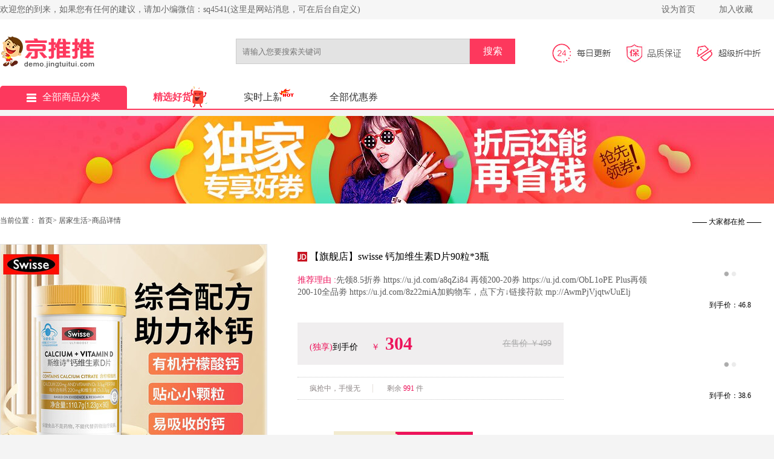

--- FILE ---
content_type: text/html;charset=utf-8
request_url: https://demo.jingtuitui.com/?r=item/7090554
body_size: 11123
content:
<!DOCTYPE html>
<html>
  <head>
    <meta http-equiv="X-UA-Compatible" content="IE=edge">
    <meta name="renderer" content="webkit|ie-comp|ie-stand">
    <meta charset="utf-8">
    <title>京推推CMS演示站</title>
        <meta name="keywords" content="京推推" />
    <meta name="description" content="欢迎使用京推推CMS导购系统!" />
    <link rel="stylesheet" type="text/css" href="https://capi.jingtuitui.com/static/cms/css/index.css">
    <script src="https://capi.jingtuitui.com/static/cms/js/jquery-1.9.1.js"></script>
    <script src="https://capi.jingtuitui.com/static/cms/js/app.js?v=20200605"></script>
    <link rel="shortcut icon" href="https://capi.jingtuitui.com/cms.ico" />
  </head>
  <body>
    
    <div class="fo">
      <div class="fo_1">
        <div class="fo_1_1">
          <span class="left">欢迎您的到来，如果您有任何的建议，请加小编微信：sq4541(这里是网站消息，可在后台自定义)            </span>

          <span class="right">
            <span class="span_1">
              <a href="javascript:void(0)" onclick="SetHome(this,window.location)" title="将本站设为首页">设为首页</a></span>
            <span class="span_1">
              <a href="javascript:void(0)" onclick="shoucang(document.title,window.location)" title="加入收藏，方便下次打开">加入收藏</a></span>
            </span>
        </div>
      </div>

      <div class="fo_2">
        <div class="fo_2_1">
          <span class="f_shop">
            <a href="/?r=index/">
              <img class="img_1" src="http://img.jingtuitui.com/8de75201710081936277255.gif" alt=""></a>
          </span>
          <div class="search-group">

            <form id="filterForm" name="filterForm" data-pjax="true" class="searchf" style="position:relative">
              <input class="input_1 kwd index-search-input" type="text" placeholder="请输入您要搜索关键词" name="kw" id="kw" value="">
              <input class="input_2" type="submit" id="search" value="搜索">
              <div class="ss-list" id="pop" style="position: absolute;;z-index: 99;width: 384px;top: 42px;left: 0px">
                <ul>
                  <p class="H1de">
                    <a href="">使用全网搜索
                      <span class="gjc"></span>商品优惠券></a></p>
                </ul>
              </div>
            </form>
          </div>
          <div class="f_update">
            <img class="img a" src="https://capi.jingtuitui.com/static/cms/images/jdz_2.jpg">
            <img class="a" src="https://capi.jingtuitui.com/static/cms/images/jdz_3.jpg">
            <img class="a" src="https://capi.jingtuitui.com/static/cms/images/jdz_4.jpg"></div>
        </div>
      </div>
      <div class="fo_3">
        <ul>
          <li class="li">
            <a class="f_fixed" href="/?r=index/">
              <img src="https://capi.jingtuitui.com/static/cms/images/f_clasify.png" alt="全部商品分类">全部商品分类</a></li>

             <li>
            <a href="/?r=sift" class="f_select f_ju">精选好货</a></li>
                      <li style="position:relative">
            <a href="/?r=real" >实时上新</a>
            <span></span>
          </li>
          <li>
            <a href="/?r=total"  >全部优惠券</a></li>


          <!----></ul>
      </div>
    </div>

<link rel="stylesheet" type="text/css" href="https://capi.jingtuitui.com/static/cms/css/style.css">
<style>
  .btn-dj-2{
    margin-top: 28px;
    width: 230px;
    height: 52px;
    line-height: 52px;
    color: #fff;
    text-align: center;
    overflow: hidden;
    background-color: #ed145b;
    border-radius: 5px;
  }
</style>
<script src="https://capi.jingtuitui.com/static/js/vue.min.js"></script>

    <div class="img_outer">
      <img src="https://capi.jingtuitui.com/static/cms/images/596c5fab931f0.jpg"></div>
    <div class="top_outer">
      <div class="top">
        <div class="left">当前位置：
          <a href="/?r=index/" title="首页">首页</a>&gt;
          <a href="/?r=total/?cateid=7">居家生活</a>&gt;商品详情
          <br>
          <a class="img_L_outer" id="img_tobuy"  target="_blank" style="cursor:pointer">
            <img class="img_L lazyload" src="https://capi.jingtuitui.com/static/cms/images/download.gif" data-img="http://img.jingtuitui.com/goods/images_qn2_53895_e7dc4_20230601100930_9458.jpg?imageView2/2/w/440/h/440/q/100/imageMogr2/strip/format/jpg"></a></div>
        <div class="mid">
          <img class="tm_2" src="https://capi.jingtuitui.com/static/cms/images/tm1.png">
            <span class="title"><a href="https://item.jd.com/10033633671160.html" target="_blank">【旗舰店】swisse 钙加维生素D片90粒*3瓶</a></span>
          <div class="clear"></div>
          <div class="tj">
            <span>推荐理由 :</span>先领8.5折券 https://u.jd.com/a8qZi84 再领200-20券 https://u.jd.com/ObL1oPE Plus再领200-10全品劵
https://u.jd.com/8z22miA加购物车，点下方↓链接苻款
mp://AwmPjVjqtwUuElj</div>
          <div class="sj" style="width:400px;">
            <span class="sj_1">(独享)</span>到手价&nbsp;&nbsp;
            <span class="sj_1">￥</span>
            <span class="sj_2">304</span>
            <span class="sj_3">在售价 ￥499</span></div>
          <div class="lq" style="width:440px;">
            <span class="lq_1">疯抢中，手慢无</span>
                        剩余 
            <span class="lq_1_1">
              991            </span>件
                            </div>
          <div class="lc">
            <span class="L" style="margin-top: 35px;">购买
              <br>流程</span>
                            <span class="lc_L" style="margin-top: 28px;">
              <span>
                <i>优惠券</i>
                <b>￥195</b>
              </span>
              <input type="hidden" id="gid" value="7090554">
              <input type="hidden" id="appid" value="10274">
              <a class="dj" id="tobuy" target="_blank">领券下单</a></span>
                        </div>
          </div>
        <div class="right_1">
          <span class="qiang">—— 大家都在抢 ——</span>
          <div class="outer">
            <div class="inner">
                              <a href="/?r=item/9063495" title="百纶木千孔雀鱼【京东快递】观赏鱼小型鱼热带鱼淡水鱼新手好养易繁殖 精品孔雀鱼3对（3-4cm） 公母搭配" target="_blank">
                  <img src="https://capi.jingtuitui.com/static/cms/images/download.gif" data-img="https://img14.360buyimg.com/pop/jfs/t1/387353/20/501/668578/695f5e69F079c1013/fe90eb6478093036.jpg?imageMogr2/strip/format/jpg" class="lazyload">
                  <span>到手价：18.9</span>
                </a>
                              <a href="/?r=item/9063480" title="维德（WELLDAY）等渗生理性盐水洗鼻腔喷雾海盐水喷鼻洗鼻器成人儿童高渗鼻炎喷剂 【高渗2.3%】成人款100ml*2" target="_blank">
                  <img src="https://capi.jingtuitui.com/static/cms/images/download.gif" data-img="https://img14.360buyimg.com/pop/jfs/t1/235529/28/35343/79779/675f8487F651386ff/8f62a42c92ce64cd.jpg?imageMogr2/strip/format/jpg" class="lazyload">
                  <span>到手价：17.9</span>
                </a>
                              <a href="/?r=item/9063479" title="维德（WELLDAY）电动洗鼻器生理盐水成人儿童鼻炎鼻腔冲洗器医用家用冲吸鼻子器 【儿童专用】温和洗鼻" target="_blank">
                  <img src="https://capi.jingtuitui.com/static/cms/images/download.gif" data-img="https://img14.360buyimg.com/pop/jfs/t1/306706/11/7118/80847/68413862F0ddcc47c/c021baffd43d8ade.jpg?imageMogr2/strip/format/jpg" class="lazyload">
                  <span>到手价：89</span>
                </a>
                              <a href="/?r=item/9063478" title="维德（WELLDAY）电动洗鼻器生理盐水成人儿童鼻炎鼻腔冲洗器医用家用冲吸鼻子器 【经典脉冲】温和100ml" target="_blank">
                  <img src="https://capi.jingtuitui.com/static/cms/images/download.gif" data-img="https://img14.360buyimg.com/pop/jfs/t1/296214/17/13355/74650/68413841F32ff48e8/5b5ca1269d85b30d.jpg?imageMogr2/strip/format/jpg" class="lazyload">
                  <span>到手价：39</span>
                </a>
                              <a href="/?r=item/9063472" title="振美醴陵办公室茶杯带盖会议杯 主人杯喝水杯 国瓷陶瓷 人民水杯400ml 兰草单杯-礼盒装" target="_blank">
                  <img src="https://capi.jingtuitui.com/static/cms/images/download.gif" data-img="https://img14.360buyimg.com/pop/jfs/t1/356313/29/5466/46359/690db8c1F4825f9b6/312126e4408cbc3b.jpg?imageMogr2/strip/format/jpg" class="lazyload">
                  <span>到手价：130</span>
                </a>
                              <a href="/?r=item/9063471" title="振美如意系列百花齐放茶具 国瓷套装家用陶瓷 新中式茶壶茶杯整套礼物 百花齐放茶具套装" target="_blank">
                  <img src="https://capi.jingtuitui.com/static/cms/images/download.gif" data-img="https://img14.360buyimg.com/pop/jfs/t1/355614/18/13298/148616/691ea63cF0c11cb73/f851ecc058c66a63.jpg?imageMogr2/strip/format/jpg" class="lazyload">
                  <span>到手价：4500</span>
                </a>
                              <a href="/?r=item/9063470" title="振美提梁茶具套装 醴陵山茶花壶茶杯茶壶 家用中式釉下礼品瓷茶具礼物 山茶花茶具套装" target="_blank">
                  <img src="https://capi.jingtuitui.com/static/cms/images/download.gif" data-img="https://img14.360buyimg.com/pop/jfs/t1/364046/10/3591/184617/692019d6Fa87125ab/84afdd072877a16d.jpg?imageMogr2/strip/format/jpg" class="lazyload">
                  <span>到手价：680</span>
                </a>
                              <a href="/?r=item/9063462" title="温诗欧航空箱猫咪专用宠物手提猫箱兔子托运防应激猫包外出便携车载猫笼 铁门无天窗款【灰色 挂碗+隔尿板】建议15斤内适用" target="_blank">
                  <img src="https://capi.jingtuitui.com/static/cms/images/download.gif" data-img="https://img14.360buyimg.com/pop/jfs/t1/343814/12/24733/35170/690d6020F98bc499f/b9bbcf39a6906760.jpg?imageMogr2/strip/format/jpg" class="lazyload">
                  <span>到手价：52.52</span>
                </a>
                              <a href="/?r=item/9063450" title="事事如意筷子家用家庭专用新款防霉防滑中式 10双" target="_blank">
                  <img src="https://capi.jingtuitui.com/static/cms/images/download.gif" data-img="https://img14.360buyimg.com/pop/jfs/t1/390533/23/9701/2475364/6979c649F63fe8583/00834fd4fd352c02.png?imageMogr2/strip/format/jpg" class="lazyload">
                  <span>到手价：11.9</span>
                </a>
                              <a href="/?r=item/9063449" title="菜刀家用切片刀切肉刀厨师专用不锈钢刀具女士小菜刀砧板组合套装 【2件套】切片刀+水果刀" target="_blank">
                  <img src="https://capi.jingtuitui.com/static/cms/images/download.gif" data-img="https://img14.360buyimg.com/pop/jfs/t1/391994/15/4773/179652/697473a0F8712add2/008332032098b37f.jpg?imageMogr2/strip/format/jpg" class="lazyload">
                  <span>到手价：21.9</span>
                </a>
                              <a href="/?r=item/9063448" title="菜刀菜板二合一家用阳江刀具厨房锋利切片砍骨刀厨具套装砧板组合 【切肉/砍骨】家用菜刀两件套" target="_blank">
                  <img src="https://capi.jingtuitui.com/static/cms/images/download.gif" data-img="https://img14.360buyimg.com/pop/jfs/t1/388471/38/13071/179104/69771281Ffe09c4d4/0083320320217a0b.jpg?imageMogr2/strip/format/jpg" class="lazyload">
                  <span>到手价：15.9</span>
                </a>
                              <a href="/?r=item/9063447" title="菜刀家用女士刀具厨房专用切片刀切肉切菜刀不锈钢厨师刀锋利商用 【简约2件套】菜刀+水果刀" target="_blank">
                  <img src="https://capi.jingtuitui.com/static/cms/images/download.gif" data-img="https://img14.360buyimg.com/pop/jfs/t1/390547/10/8258/176099/697715e8F5ae1bd2c/00833203208d5b6e.jpg?imageMogr2/strip/format/jpg" class="lazyload">
                  <span>到手价：14.9</span>
                </a>
                              <a href="/?r=item/9063446" title="【网红款】不锈钢特厚锅炖汤锅蒸锅电磁炉煤气炉通用20/22/24/26 20cm加厚汤锅" target="_blank">
                  <img src="https://capi.jingtuitui.com/static/cms/images/download.gif" data-img="https://img14.360buyimg.com/pop/jfs/t1/154827/17/1254/26048/5f76cdfcE412e7e9d/afff8ef0548f8ad7.jpg?imageMogr2/strip/format/jpg" class="lazyload">
                  <span>到手价：46.8</span>
                </a>
                              <a href="/?r=item/9063445" title="【网红款】不锈钢特厚锅炖汤锅蒸锅电磁炉煤气炉通用20/22/24/26 18cm加厚汤锅" target="_blank">
                  <img src="https://capi.jingtuitui.com/static/cms/images/download.gif" data-img="https://img14.360buyimg.com/pop/jfs/t1/154827/17/1254/26048/5f76cdfcE412e7e9d/afff8ef0548f8ad7.jpg?imageMogr2/strip/format/jpg" class="lazyload">
                  <span>到手价：38.6</span>
                </a>
                              <a href="/?r=item/9063444" title="MEYER家用多功能不粘炒锅 电磁炉煤气灶通用炒菜锅 升级款家用不粘锅 炒锅/黑+盖（电磁炉通用） 24cm" target="_blank">
                  <img src="https://capi.jingtuitui.com/static/cms/images/download.gif" data-img="https://img14.360buyimg.com/pop/jfs/t1/391777/22/7588/121923/69798fdbF226de384/0083320320caad79.jpg?imageMogr2/strip/format/jpg" class="lazyload">
                  <span>到手价：208</span>
                </a>
                              <a href="/?r=item/9063437" title="易茗金居陈皮白茶" target="_blank">
                  <img src="https://capi.jingtuitui.com/static/cms/images/download.gif" data-img="https://img14.360buyimg.com/pop/jfs/t1/107214/22/41123/143380/65215974Fdab80823/35589ba432e3dac8.jpg?imageMogr2/strip/format/jpg" class="lazyload">
                  <span>到手价：24.9</span>
                </a>
                              <a href="/?r=item/9063436" title="衡峰福建大红袍岩茶100g*2盒" target="_blank">
                  <img src="https://capi.jingtuitui.com/static/cms/images/download.gif" data-img="https://img14.360buyimg.com/pop/jfs/t1/194713/20/26043/193419/62b9c4c3E756bfca0/456832117f58e8a7.jpg?imageMogr2/strip/format/jpg" class="lazyload">
                  <span>到手价：39</span>
                </a>
                              <a href="/?r=item/9063429" title="香港大药房大肚贴懒人纤姿燃睡大肚贴植物萃取小蛮腰轻姿贴5贴/盒 买3送2发5盒【长期调理 贴出自信】" target="_blank">
                  <img src="https://capi.jingtuitui.com/static/cms/images/download.gif" data-img="https://img14.360buyimg.com/pop/jfs/t1/313668/38/12612/124624/685d1332F8a89791b/7d278bc554421555.jpg?imageMogr2/strip/format/jpg" class="lazyload">
                  <span>到手价：39.9</span>
                </a>
                              <a href="/?r=item/9063428" title="樱浦制药远红外止痛贴颈椎腰椎膝盖贴关节疼痛肩周腰肌劳损贴 5盒（关节疼痛，疗程装）" target="_blank">
                  <img src="https://capi.jingtuitui.com/static/cms/images/download.gif" data-img="https://img14.360buyimg.com/pop/jfs/t1/343048/32/8536/150258/68db2f13F27891248/d1c10a41097cacff.jpg?imageMogr2/strip/format/jpg" class="lazyload">
                  <span>到手价：39</span>
                </a>
                              <a href="/?r=item/9063416" title="【新年礼盒】佳宝A2β-酪蛋白整箱纯牛奶" target="_blank">
                  <img src="https://capi.jingtuitui.com/static/cms/images/download.gif" data-img="https://img14.360buyimg.com/pop/jfs/t1/386425/18/3995/119997/69605ca5F7596d33a/53bba22b18c6af15.jpg?imageMogr2/strip/format/jpg" class="lazyload">
                  <span>到手价：49.9</span>
                </a>
                          </div>
          </div>
          <div class="button">
            <div class="xia"></div>
            <div class="shang"></div>
          </div>
        </div>
      </div>

    </div>

 
<div class="goods-info">
                <div class="goods-sift">
                    <div class="sift-title">精选推荐</div>
                    <ul>
                                            <li>
                        <a href="/?r=item/9063267">
                          <img class="sift-img lazyload" src="https://capi.jingtuitui.com/static/cms/images/download.gif" data-img="https://img14.360buyimg.com/pop/jfs/t1/305641/15/27022/199327/689d5be5F13c7e403/c74d19267abbfaff.jpg?imageView2/2/w/190/h/190/q/100/imageMogr2/strip/format/jpg" />
                          <span class="sift-name">澳丰园 澳门特产广东传统糕点零食小吃手信大礼包  （隐藏网红景点书签）</span>
                          <div class="sift-price">￥59</div>
                        </a>
                      <li>
                                            <li>
                        <a href="/?r=item/9063160">
                          <img class="sift-img lazyload" src="https://capi.jingtuitui.com/static/cms/images/download.gif" data-img="https://img14.360buyimg.com/pop/jfs/t1/229556/34/24986/83975/66b1e4a8Fc67cf49b/238caa5b4c6afc3b.jpg?imageView2/2/w/190/h/190/q/100/imageMogr2/strip/format/jpg" />
                          <span class="sift-name">【19.9包邮】洁丽雅（grace）A类纯棉抗菌儿童毛巾 小鸡系列4条装</span>
                          <div class="sift-price">￥19.89</div>
                        </a>
                      <li>
                                            <li>
                        <a href="/?r=item/9063349">
                          <img class="sift-img lazyload" src="https://capi.jingtuitui.com/static/cms/images/download.gif" data-img="https://img14.360buyimg.com/pop/jfs/t1/214766/12/24963/93227/63e0d0d6Fc36748d3/3773b11ff76f855a.jpg?imageView2/2/w/190/h/190/q/100/imageMogr2/strip/format/jpg" />
                          <span class="sift-name">361° 羽毛球拍双拍套装 铁合金双拍【蓝色】</span>
                          <div class="sift-price">￥49.9</div>
                        </a>
                      <li>
                                            <li>
                        <a href="/?r=item/9063313">
                          <img class="sift-img lazyload" src="https://capi.jingtuitui.com/static/cms/images/download.gif" data-img="https://img14.360buyimg.com/pop/jfs/t1/389386/29/4966/214163/697074e6F3ff6724a/008332032075d6b6.jpg?imageView2/2/w/190/h/190/q/100/imageMogr2/strip/format/jpg" />
                          <span class="sift-name">【任选3件到手69.9】沃典  黑千层毛肚 500g</span>
                          <div class="sift-price">￥23.23</div>
                        </a>
                      <li>
                                            <li>
                        <a href="/?r=item/9063272">
                          <img class="sift-img lazyload" src="https://capi.jingtuitui.com/static/cms/images/download.gif" data-img="https://img14.360buyimg.com/pop/jfs/t1/393486/22/2045/235916/697882b3F2241bd62/008332032003c5c5.jpg?imageView2/2/w/190/h/190/q/100/imageMogr2/strip/format/jpg" />
                          <span class="sift-name">【26.9包邮】葡口 脐橙沃柑汁 238ml*10瓶</span>
                          <div class="sift-price">￥23.9</div>
                        </a>
                      <li>
                                            <li>
                        <a href="/?r=item/9063282">
                          <img class="sift-img lazyload" src="https://capi.jingtuitui.com/static/cms/images/download.gif" data-img="https://img14.360buyimg.com/pop/jfs/t1/377448/19/13519/63468/6940d586Fd80db32c/84d50f7563859a77.jpg?imageView2/2/w/190/h/190/q/100/imageMogr2/strip/format/jpg" />
                          <span class="sift-name">【拍2件39.8！旗舰店】华婷露（Huatinglu）半高领仿德绒内搭长袖打底衫 </span>
                          <div class="sift-price">￥19.9</div>
                        </a>
                      <li>
                                            <li>
                        <a href="/?r=item/9063348">
                          <img class="sift-img lazyload" src="https://capi.jingtuitui.com/static/cms/images/download.gif" data-img="https://img14.360buyimg.com/pop/jfs/t1/209987/12/24209/212798/62b9c479E20035f06/54bfb9ba2090d8fb.jpg?imageView2/2/w/190/h/190/q/100/imageMogr2/strip/format/jpg" />
                          <span class="sift-name">【39包邮】衡峰 福建金骏眉红茶 100g*2盒</span>
                          <div class="sift-price">￥39</div>
                        </a>
                      <li>
                                            <li>
                        <a href="/?r=item/9063289">
                          <img class="sift-img lazyload" src="https://capi.jingtuitui.com/static/cms/images/download.gif" data-img="https://img14.360buyimg.com/pop/jfs/t1/386605/4/8488/142220/696702ddF2a5a9214/9888859a7c440f9c.jpg?imageView2/2/w/190/h/190/q/100/imageMogr2/strip/format/jpg" />
                          <span class="sift-name">猪猪侠（GG·BOND）儿童加绒灯芯绒冬季加厚儿童一体绒保暖裤 </span>
                          <div class="sift-price">￥29.9</div>
                        </a>
                      <li>
                                            <li>
                        <a href="/?r=item/9063300">
                          <img class="sift-img lazyload" src="https://capi.jingtuitui.com/static/cms/images/download.gif" data-img="https://img14.360buyimg.com/pop/jfs/t1/162085/4/41046/94831/65a897c7F3e5d6ebe/47e909fa9e79ddd7.jpg?imageView2/2/w/190/h/190/q/100/imageMogr2/strip/format/jpg" />
                          <span class="sift-name">【65.96包邮】江中采森100牌 儿童葡萄糖酸锌口服液 水蜜桃味10ml*36支/盒*3盒</span>
                          <div class="sift-price">￥65.96</div>
                        </a>
                      <li>
                                            <li>
                        <a href="/?r=item/9063165">
                          <img class="sift-img lazyload" src="https://capi.jingtuitui.com/static/cms/images/download.gif" data-img="https://img14.360buyimg.com/pop/jfs/t1/338556/12/17215/178371/68e1e5ccF4816cf64/468bbd9a7ef2f46e.jpg?imageView2/2/w/190/h/190/q/100/imageMogr2/strip/format/jpg" />
                          <span class="sift-name">【26.9包邮】轻上 100%白桦树汁 245ml*10瓶</span>
                          <div class="sift-price">￥39.9</div>
                        </a>
                      <li>
                                            <li>
                        <a href="/?r=item/9063153">
                          <img class="sift-img lazyload" src="https://capi.jingtuitui.com/static/cms/images/download.gif" data-img="https://img14.360buyimg.com/pop/jfs/t1/364820/33/4965/165728/6927f2b3Fb2fb4779/3753e32159b47075.jpg?imageView2/2/w/190/h/190/q/100/imageMogr2/strip/format/jpg" />
                          <span class="sift-name">【158包邮】泸州老窖股份公司 泸州贡珍藏9 52度浓香型白酒 500ml*6瓶</span>
                          <div class="sift-price">￥158</div>
                        </a>
                      <li>
                                            <li>
                        <a href="/?r=item/9063271">
                          <img class="sift-img lazyload" src="https://capi.jingtuitui.com/static/cms/images/download.gif" data-img="https://img14.360buyimg.com/pop/jfs/t1/216326/28/31310/101848/6486caf7Fc498e700/682ff02ff65ea469.jpg?imageView2/2/w/190/h/190/q/100/imageMogr2/strip/format/jpg" />
                          <span class="sift-name">立白 小白白小白鞋清洁剂 100g</span>
                          <div class="sift-price">￥8.9</div>
                        </a>
                      <li>
                                            <li>
                        <a href="/?r=item/9063269">
                          <img class="sift-img lazyload" src="https://capi.jingtuitui.com/static/cms/images/download.gif" data-img="https://img14.360buyimg.com/pop/jfs/t1/258300/19/1939/122451/6768c721Fe03e441e/912a2a83c2a70633.jpg?imageView2/2/w/190/h/190/q/100/imageMogr2/strip/format/jpg" />
                          <span class="sift-name">【79包邮】Debo德铂 陶瓷不粘锅平底煎锅 26cm</span>
                          <div class="sift-price">￥89</div>
                        </a>
                      <li>
                                            <li>
                        <a href="/?r=item/9063281">
                          <img class="sift-img lazyload" src="https://capi.jingtuitui.com/static/cms/images/download.gif" data-img="https://img14.360buyimg.com/pop/jfs/t1/235632/7/31716/84206/67a7310bFbdb534d5/92134d5cb6284a9e.png?imageView2/2/w/190/h/190/q/100/imageMogr2/strip/format/jpg" />
                          <span class="sift-name">【JD旗舰店】三利 吸水速干包头干发帽 2条装</span>
                          <div class="sift-price">￥9.9</div>
                        </a>
                      <li>
                                            <li>
                        <a href="/?r=item/9063270">
                          <img class="sift-img lazyload" src="https://capi.jingtuitui.com/static/cms/images/download.gif" data-img="https://img14.360buyimg.com/pop/jfs/t1/384764/14/11632/159346/6964b0faF6bc6bb01/198d6087ea13f0a7.jpg?imageView2/2/w/190/h/190/q/100/imageMogr2/strip/format/jpg" />
                          <span class="sift-name">SHENGMU SINCE 2009圣牧源选 有机黑鸡蛋 顺丰直达 【家庭30枚】</span>
                          <div class="sift-price">￥58.71</div>
                        </a>
                      <li>
                                            <li>
                        <a href="/?r=item/9063337">
                          <img class="sift-img lazyload" src="https://capi.jingtuitui.com/static/cms/images/download.gif" data-img="https://img14.360buyimg.com/pop/jfs/t1/341244/35/14189/112512/69399ea9Fc241b1b8/c9f55572d3187323.jpg?imageView2/2/w/190/h/190/q/100/imageMogr2/strip/format/jpg" />
                          <span class="sift-name">【17.9包邮】刀蔓 正宗甘肃黄芪岷县黄芪片 200g*1袋 </span>
                          <div class="sift-price">￥17.9</div>
                        </a>
                      <li>
                                            <li>
                        <a href="/?r=item/9063292">
                          <img class="sift-img lazyload" src="https://capi.jingtuitui.com/static/cms/images/download.gif" data-img="https://img14.360buyimg.com/pop/jfs/t1/224309/21/13360/152780/66fb5429Fe718f99f/34f5db2588bc8766.jpg?imageView2/2/w/190/h/190/q/100/imageMogr2/strip/format/jpg" />
                          <span class="sift-name">【任选2件16.8元】煌记 咖啡黑巧轻脆蛋卷/咸蛋黄轻脆蛋卷 80g*1盒</span>
                          <div class="sift-price">￥12.9</div>
                        </a>
                      <li>
                                            <li>
                        <a href="/?r=item/9063161">
                          <img class="sift-img lazyload" src="https://capi.jingtuitui.com/static/cms/images/download.gif" data-img="https://img14.360buyimg.com/pop/jfs/t1/367981/23/1311/227510/691ae344Faf4d08a4/950008e9f70a663d.jpg?imageView2/2/w/190/h/190/q/100/imageMogr2/strip/format/jpg" />
                          <span class="sift-name">立白 大师香氛洗衣粉 组合装6.604斤</span>
                          <div class="sift-price">￥39.6</div>
                        </a>
                      <li>
                                            <li>
                        <a href="/?r=item/9063273">
                          <img class="sift-img lazyload" src="https://capi.jingtuitui.com/static/cms/images/download.gif" data-img="https://img14.360buyimg.com/pop/jfs/t1/334965/2/17128/117663/68d4ae9eF34157f9a/2990f1a5ffb5bdb7.jpg?imageView2/2/w/190/h/190/q/100/imageMogr2/strip/format/jpg" />
                          <span class="sift-name">【到手25.9】欢乐家&奶龙 黄桃罐头256g*6瓶</span>
                          <div class="sift-price">￥25.9</div>
                        </a>
                      <li>
                                            <li>
                        <a href="/?r=item/9063312">
                          <img class="sift-img lazyload" src="https://capi.jingtuitui.com/static/cms/images/download.gif" data-img="https://img14.360buyimg.com/pop/jfs/t1/384808/22/6352/150738/695b7adcFc610af21/03562f680ec49191.jpg?imageView2/2/w/190/h/190/q/100/imageMogr2/strip/format/jpg" />
                          <span class="sift-name">【旗舰店】老街口 五香烤花生 15g*30包</span>
                          <div class="sift-price">￥19.9</div>
                        </a>
                      <li>
                                          </ul>
                </div>
                <div class="goods-img">
                  <div class="img-title">商品详情</div>
                  <div id="goods_img">
                    
                  </div>
                  
                </div>

            </div>
            

          <div class="content content_new">
            <div class="content_2">
              <div class="yhq">
          <img src="http://capi.jingtuitui.com/static/cms/images/new_detail.png">
          <a href="/?r=total">查看更多
            <img src="http://capi.jingtuitui.com/static/cms/images/more.png" alt=""></a></div>
              <div class="sp">
                  <div class="sp_out">
                                        <div class="sp_1">
                      <a class="main_icon_out" href="/?r=item/9063495" target="_blank">
                        <img class="main_icon lazyload" src="https://capi.jingtuitui.com/static/cms/images/download.gif" data-img="https://img14.360buyimg.com/pop/jfs/t1/387353/20/501/668578/695f5e69F079c1013/fe90eb6478093036.jpg?imageView2/2/w/300/h/300/q/100/imageMogr2/strip/format/jpg" alt="百纶木千孔雀鱼【京东快递】观赏鱼小型鱼热带鱼淡水鱼新手好养易繁殖 精品孔雀鱼3对（3-4cm） 公母搭配"></a>
                      <br>
                      <img class="tm_icon" src="https://capi.jingtuitui.com/static/cms/images/tm1.png">
                      <span class="nr">
                        <a href="/?r=item/9063495" target="_blank">百纶木千孔雀鱼【京东快递】观赏鱼小型鱼热带鱼淡水鱼新手好养易繁殖 精品孔雀鱼3对（3-4cm） 公母搭配</a></span>
                      <img class="post_icon" src="https://capi.jingtuitui.com/static/cms/images/post.png" alt="">
                      <div class="price_new">
                        <span class="price_new_a">￥18.9</span>
                        <span class="price_new_b">(到手)</span>
                        <span class="price_new_c">￥19.9</span>
                        <br>
                        <span class="price_new_d">已有
                          <span class="price_new_b">2056</span>人购买</span></div>
                      
                      <a class="f_coupont" href="/?r=item/9063495" target="_blank">
                                                领券
                        <span>1元</span>
                                              </a>
                    </div>
                                        <div class="sp_1">
                      <a class="main_icon_out" href="/?r=item/9063480" target="_blank">
                        <img class="main_icon lazyload" src="https://capi.jingtuitui.com/static/cms/images/download.gif" data-img="https://img14.360buyimg.com/pop/jfs/t1/235529/28/35343/79779/675f8487F651386ff/8f62a42c92ce64cd.jpg?imageView2/2/w/300/h/300/q/100/imageMogr2/strip/format/jpg" alt="维德（WELLDAY）等渗生理性盐水洗鼻腔喷雾海盐水喷鼻洗鼻器成人儿童高渗鼻炎喷剂 【高渗2.3%】成人款100ml*2"></a>
                      <br>
                      <img class="tm_icon" src="https://capi.jingtuitui.com/static/cms/images/tm1.png">
                      <span class="nr">
                        <a href="/?r=item/9063480" target="_blank">维德（WELLDAY）等渗生理性盐水洗鼻腔喷雾海盐水喷鼻洗鼻器成人儿童高渗鼻炎喷剂 【高渗2.3%】成人款100ml*2</a></span>
                      <img class="post_icon" src="https://capi.jingtuitui.com/static/cms/images/post.png" alt="">
                      <div class="price_new">
                        <span class="price_new_a">￥17.9</span>
                        <span class="price_new_b">(到手)</span>
                        <span class="price_new_c">￥26.9</span>
                        <br>
                        <span class="price_new_d">已有
                          <span class="price_new_b">9</span>人购买</span></div>
                      
                      <a class="f_coupont" href="/?r=item/9063480" target="_blank">
                                                领券
                        <span>9元</span>
                                              </a>
                    </div>
                                        <div class="sp_1">
                      <a class="main_icon_out" href="/?r=item/9063479" target="_blank">
                        <img class="main_icon lazyload" src="https://capi.jingtuitui.com/static/cms/images/download.gif" data-img="https://img14.360buyimg.com/pop/jfs/t1/306706/11/7118/80847/68413862F0ddcc47c/c021baffd43d8ade.jpg?imageView2/2/w/300/h/300/q/100/imageMogr2/strip/format/jpg" alt="维德（WELLDAY）电动洗鼻器生理盐水成人儿童鼻炎鼻腔冲洗器医用家用冲吸鼻子器 【儿童专用】温和洗鼻"></a>
                      <br>
                      <img class="tm_icon" src="https://capi.jingtuitui.com/static/cms/images/tm1.png">
                      <span class="nr">
                        <a href="/?r=item/9063479" target="_blank">维德（WELLDAY）电动洗鼻器生理盐水成人儿童鼻炎鼻腔冲洗器医用家用冲吸鼻子器 【儿童专用】温和洗鼻</a></span>
                      <img class="post_icon" src="https://capi.jingtuitui.com/static/cms/images/post.png" alt="">
                      <div class="price_new">
                        <span class="price_new_a">￥89</span>
                        <span class="price_new_b">(到手)</span>
                        <span class="price_new_c">￥129</span>
                        <br>
                        <span class="price_new_d">已有
                          <span class="price_new_b">11</span>人购买</span></div>
                      
                      <a class="f_coupont" href="/?r=item/9063479" target="_blank">
                                                领券
                        <span>40元</span>
                                              </a>
                    </div>
                                        <div class="sp_1">
                      <a class="main_icon_out" href="/?r=item/9063478" target="_blank">
                        <img class="main_icon lazyload" src="https://capi.jingtuitui.com/static/cms/images/download.gif" data-img="https://img14.360buyimg.com/pop/jfs/t1/296214/17/13355/74650/68413841F32ff48e8/5b5ca1269d85b30d.jpg?imageView2/2/w/300/h/300/q/100/imageMogr2/strip/format/jpg" alt="维德（WELLDAY）电动洗鼻器生理盐水成人儿童鼻炎鼻腔冲洗器医用家用冲吸鼻子器 【经典脉冲】温和100ml"></a>
                      <br>
                      <img class="tm_icon" src="https://capi.jingtuitui.com/static/cms/images/tm1.png">
                      <span class="nr">
                        <a href="/?r=item/9063478" target="_blank">维德（WELLDAY）电动洗鼻器生理盐水成人儿童鼻炎鼻腔冲洗器医用家用冲吸鼻子器 【经典脉冲】温和100ml</a></span>
                      <img class="post_icon" src="https://capi.jingtuitui.com/static/cms/images/post.png" alt="">
                      <div class="price_new">
                        <span class="price_new_a">￥39</span>
                        <span class="price_new_b">(到手)</span>
                        <span class="price_new_c">￥79</span>
                        <br>
                        <span class="price_new_d">已有
                          <span class="price_new_b">11</span>人购买</span></div>
                      
                      <a class="f_coupont" href="/?r=item/9063478" target="_blank">
                                                领券
                        <span>40元</span>
                                              </a>
                    </div>
                                        <div class="sp_1">
                      <a class="main_icon_out" href="/?r=item/9063472" target="_blank">
                        <img class="main_icon lazyload" src="https://capi.jingtuitui.com/static/cms/images/download.gif" data-img="https://img14.360buyimg.com/pop/jfs/t1/356313/29/5466/46359/690db8c1F4825f9b6/312126e4408cbc3b.jpg?imageView2/2/w/300/h/300/q/100/imageMogr2/strip/format/jpg" alt="振美醴陵办公室茶杯带盖会议杯 主人杯喝水杯 国瓷陶瓷 人民水杯400ml 兰草单杯-礼盒装"></a>
                      <br>
                      <img class="tm_icon" src="https://capi.jingtuitui.com/static/cms/images/tm1.png">
                      <span class="nr">
                        <a href="/?r=item/9063472" target="_blank">振美醴陵办公室茶杯带盖会议杯 主人杯喝水杯 国瓷陶瓷 人民水杯400ml 兰草单杯-礼盒装</a></span>
                      <img class="post_icon" src="https://capi.jingtuitui.com/static/cms/images/post.png" alt="">
                      <div class="price_new">
                        <span class="price_new_a">￥130</span>
                        <span class="price_new_b">(到手)</span>
                        <span class="price_new_c">￥180</span>
                        <br>
                        <span class="price_new_d">已有
                          <span class="price_new_b">0</span>人购买</span></div>
                      
                      <a class="f_coupont" href="/?r=item/9063472" target="_blank">
                                                领券
                        <span>50元</span>
                                              </a>
                    </div>
                                        <div class="sp_1">
                      <a class="main_icon_out" href="/?r=item/9063471" target="_blank">
                        <img class="main_icon lazyload" src="https://capi.jingtuitui.com/static/cms/images/download.gif" data-img="https://img14.360buyimg.com/pop/jfs/t1/355614/18/13298/148616/691ea63cF0c11cb73/f851ecc058c66a63.jpg?imageView2/2/w/300/h/300/q/100/imageMogr2/strip/format/jpg" alt="振美如意系列百花齐放茶具 国瓷套装家用陶瓷 新中式茶壶茶杯整套礼物 百花齐放茶具套装"></a>
                      <br>
                      <img class="tm_icon" src="https://capi.jingtuitui.com/static/cms/images/tm1.png">
                      <span class="nr">
                        <a href="/?r=item/9063471" target="_blank">振美如意系列百花齐放茶具 国瓷套装家用陶瓷 新中式茶壶茶杯整套礼物 百花齐放茶具套装</a></span>
                      <img class="post_icon" src="https://capi.jingtuitui.com/static/cms/images/post.png" alt="">
                      <div class="price_new">
                        <span class="price_new_a">￥4500</span>
                        <span class="price_new_b">(到手)</span>
                        <span class="price_new_c">￥4800</span>
                        <br>
                        <span class="price_new_d">已有
                          <span class="price_new_b">0</span>人购买</span></div>
                      
                      <a class="f_coupont" href="/?r=item/9063471" target="_blank">
                                                领券
                        <span>300元</span>
                                              </a>
                    </div>
                                        <div class="sp_1">
                      <a class="main_icon_out" href="/?r=item/9063470" target="_blank">
                        <img class="main_icon lazyload" src="https://capi.jingtuitui.com/static/cms/images/download.gif" data-img="https://img14.360buyimg.com/pop/jfs/t1/364046/10/3591/184617/692019d6Fa87125ab/84afdd072877a16d.jpg?imageView2/2/w/300/h/300/q/100/imageMogr2/strip/format/jpg" alt="振美提梁茶具套装 醴陵山茶花壶茶杯茶壶 家用中式釉下礼品瓷茶具礼物 山茶花茶具套装"></a>
                      <br>
                      <img class="tm_icon" src="https://capi.jingtuitui.com/static/cms/images/tm1.png">
                      <span class="nr">
                        <a href="/?r=item/9063470" target="_blank">振美提梁茶具套装 醴陵山茶花壶茶杯茶壶 家用中式釉下礼品瓷茶具礼物 山茶花茶具套装</a></span>
                      <img class="post_icon" src="https://capi.jingtuitui.com/static/cms/images/post.png" alt="">
                      <div class="price_new">
                        <span class="price_new_a">￥680</span>
                        <span class="price_new_b">(到手)</span>
                        <span class="price_new_c">￥980</span>
                        <br>
                        <span class="price_new_d">已有
                          <span class="price_new_b">0</span>人购买</span></div>
                      
                      <a class="f_coupont" href="/?r=item/9063470" target="_blank">
                                                领券
                        <span>300元</span>
                                              </a>
                    </div>
                                        <div class="sp_1">
                      <a class="main_icon_out" href="/?r=item/9063462" target="_blank">
                        <img class="main_icon lazyload" src="https://capi.jingtuitui.com/static/cms/images/download.gif" data-img="https://img14.360buyimg.com/pop/jfs/t1/343814/12/24733/35170/690d6020F98bc499f/b9bbcf39a6906760.jpg?imageView2/2/w/300/h/300/q/100/imageMogr2/strip/format/jpg" alt="温诗欧航空箱猫咪专用宠物手提猫箱兔子托运防应激猫包外出便携车载猫笼 铁门无天窗款【灰色 挂碗+隔尿板】建议15斤内适用"></a>
                      <br>
                      <img class="tm_icon" src="https://capi.jingtuitui.com/static/cms/images/tm1.png">
                      <span class="nr">
                        <a href="/?r=item/9063462" target="_blank">温诗欧航空箱猫咪专用宠物手提猫箱兔子托运防应激猫包外出便携车载猫笼 铁门无天窗款【灰色 挂碗+隔尿板】建议15斤内适用</a></span>
                      <img class="post_icon" src="https://capi.jingtuitui.com/static/cms/images/post.png" alt="">
                      <div class="price_new">
                        <span class="price_new_a">￥52.52</span>
                        <span class="price_new_b">(到手)</span>
                        <span class="price_new_c">￥76.52</span>
                        <br>
                        <span class="price_new_d">已有
                          <span class="price_new_b">0</span>人购买</span></div>
                      
                      <a class="f_coupont" href="/?r=item/9063462" target="_blank">
                                                领券
                        <span>24元</span>
                                              </a>
                    </div>
                                        <div class="sp_1">
                      <a class="main_icon_out" href="/?r=item/9063450" target="_blank">
                        <img class="main_icon lazyload" src="https://capi.jingtuitui.com/static/cms/images/download.gif" data-img="https://img14.360buyimg.com/pop/jfs/t1/390533/23/9701/2475364/6979c649F63fe8583/00834fd4fd352c02.png?imageView2/2/w/300/h/300/q/100/imageMogr2/strip/format/jpg" alt="事事如意筷子家用家庭专用新款防霉防滑中式 10双"></a>
                      <br>
                      <img class="tm_icon" src="https://capi.jingtuitui.com/static/cms/images/tm1.png">
                      <span class="nr">
                        <a href="/?r=item/9063450" target="_blank">事事如意筷子家用家庭专用新款防霉防滑中式 10双</a></span>
                      <img class="post_icon" src="https://capi.jingtuitui.com/static/cms/images/post.png" alt="">
                      <div class="price_new">
                        <span class="price_new_a">￥11.9</span>
                        <span class="price_new_b">(到手)</span>
                        <span class="price_new_c">￥21.9</span>
                        <br>
                        <span class="price_new_d">已有
                          <span class="price_new_b">0</span>人购买</span></div>
                      
                      <a class="f_coupont" href="/?r=item/9063450" target="_blank">
                                                领券
                        <span>10元</span>
                                              </a>
                    </div>
                                        <div class="sp_1">
                      <a class="main_icon_out" href="/?r=item/9063449" target="_blank">
                        <img class="main_icon lazyload" src="https://capi.jingtuitui.com/static/cms/images/download.gif" data-img="https://img14.360buyimg.com/pop/jfs/t1/391994/15/4773/179652/697473a0F8712add2/008332032098b37f.jpg?imageView2/2/w/300/h/300/q/100/imageMogr2/strip/format/jpg" alt="菜刀家用切片刀切肉刀厨师专用不锈钢刀具女士小菜刀砧板组合套装 【2件套】切片刀+水果刀"></a>
                      <br>
                      <img class="tm_icon" src="https://capi.jingtuitui.com/static/cms/images/tm1.png">
                      <span class="nr">
                        <a href="/?r=item/9063449" target="_blank">菜刀家用切片刀切肉刀厨师专用不锈钢刀具女士小菜刀砧板组合套装 【2件套】切片刀+水果刀</a></span>
                      <img class="post_icon" src="https://capi.jingtuitui.com/static/cms/images/post.png" alt="">
                      <div class="price_new">
                        <span class="price_new_a">￥21.9</span>
                        <span class="price_new_b">(到手)</span>
                        <span class="price_new_c">￥31.9</span>
                        <br>
                        <span class="price_new_d">已有
                          <span class="price_new_b">0</span>人购买</span></div>
                      
                      <a class="f_coupont" href="/?r=item/9063449" target="_blank">
                                                领券
                        <span>10元</span>
                                              </a>
                    </div>
                                        <div class="sp_1">
                      <a class="main_icon_out" href="/?r=item/9063448" target="_blank">
                        <img class="main_icon lazyload" src="https://capi.jingtuitui.com/static/cms/images/download.gif" data-img="https://img14.360buyimg.com/pop/jfs/t1/388471/38/13071/179104/69771281Ffe09c4d4/0083320320217a0b.jpg?imageView2/2/w/300/h/300/q/100/imageMogr2/strip/format/jpg" alt="菜刀菜板二合一家用阳江刀具厨房锋利切片砍骨刀厨具套装砧板组合 【切肉/砍骨】家用菜刀两件套"></a>
                      <br>
                      <img class="tm_icon" src="https://capi.jingtuitui.com/static/cms/images/tm1.png">
                      <span class="nr">
                        <a href="/?r=item/9063448" target="_blank">菜刀菜板二合一家用阳江刀具厨房锋利切片砍骨刀厨具套装砧板组合 【切肉/砍骨】家用菜刀两件套</a></span>
                      <img class="post_icon" src="https://capi.jingtuitui.com/static/cms/images/post.png" alt="">
                      <div class="price_new">
                        <span class="price_new_a">￥15.9</span>
                        <span class="price_new_b">(到手)</span>
                        <span class="price_new_c">￥25.9</span>
                        <br>
                        <span class="price_new_d">已有
                          <span class="price_new_b">0</span>人购买</span></div>
                      
                      <a class="f_coupont" href="/?r=item/9063448" target="_blank">
                                                领券
                        <span>10元</span>
                                              </a>
                    </div>
                                        <div class="sp_1">
                      <a class="main_icon_out" href="/?r=item/9063447" target="_blank">
                        <img class="main_icon lazyload" src="https://capi.jingtuitui.com/static/cms/images/download.gif" data-img="https://img14.360buyimg.com/pop/jfs/t1/390547/10/8258/176099/697715e8F5ae1bd2c/00833203208d5b6e.jpg?imageView2/2/w/300/h/300/q/100/imageMogr2/strip/format/jpg" alt="菜刀家用女士刀具厨房专用切片刀切肉切菜刀不锈钢厨师刀锋利商用 【简约2件套】菜刀+水果刀"></a>
                      <br>
                      <img class="tm_icon" src="https://capi.jingtuitui.com/static/cms/images/tm1.png">
                      <span class="nr">
                        <a href="/?r=item/9063447" target="_blank">菜刀家用女士刀具厨房专用切片刀切肉切菜刀不锈钢厨师刀锋利商用 【简约2件套】菜刀+水果刀</a></span>
                      <img class="post_icon" src="https://capi.jingtuitui.com/static/cms/images/post.png" alt="">
                      <div class="price_new">
                        <span class="price_new_a">￥14.9</span>
                        <span class="price_new_b">(到手)</span>
                        <span class="price_new_c">￥24.9</span>
                        <br>
                        <span class="price_new_d">已有
                          <span class="price_new_b">0</span>人购买</span></div>
                      
                      <a class="f_coupont" href="/?r=item/9063447" target="_blank">
                                                领券
                        <span>10元</span>
                                              </a>
                    </div>
                                        <div class="sp_1">
                      <a class="main_icon_out" href="/?r=item/9063446" target="_blank">
                        <img class="main_icon lazyload" src="https://capi.jingtuitui.com/static/cms/images/download.gif" data-img="https://img14.360buyimg.com/pop/jfs/t1/154827/17/1254/26048/5f76cdfcE412e7e9d/afff8ef0548f8ad7.jpg?imageView2/2/w/300/h/300/q/100/imageMogr2/strip/format/jpg" alt="【网红款】不锈钢特厚锅炖汤锅蒸锅电磁炉煤气炉通用20/22/24/26 20cm加厚汤锅"></a>
                      <br>
                      <img class="tm_icon" src="https://capi.jingtuitui.com/static/cms/images/tm1.png">
                      <span class="nr">
                        <a href="/?r=item/9063446" target="_blank">【网红款】不锈钢特厚锅炖汤锅蒸锅电磁炉煤气炉通用20/22/24/26 20cm加厚汤锅</a></span>
                      <img class="post_icon" src="https://capi.jingtuitui.com/static/cms/images/post.png" alt="">
                      <div class="price_new">
                        <span class="price_new_a">￥46.8</span>
                        <span class="price_new_b">(到手)</span>
                        <span class="price_new_c">￥76.8</span>
                        <br>
                        <span class="price_new_d">已有
                          <span class="price_new_b">22858</span>人购买</span></div>
                      
                      <a class="f_coupont" href="/?r=item/9063446" target="_blank">
                                                领券
                        <span>30元</span>
                                              </a>
                    </div>
                                        <div class="sp_1">
                      <a class="main_icon_out" href="/?r=item/9063445" target="_blank">
                        <img class="main_icon lazyload" src="https://capi.jingtuitui.com/static/cms/images/download.gif" data-img="https://img14.360buyimg.com/pop/jfs/t1/154827/17/1254/26048/5f76cdfcE412e7e9d/afff8ef0548f8ad7.jpg?imageView2/2/w/300/h/300/q/100/imageMogr2/strip/format/jpg" alt="【网红款】不锈钢特厚锅炖汤锅蒸锅电磁炉煤气炉通用20/22/24/26 18cm加厚汤锅"></a>
                      <br>
                      <img class="tm_icon" src="https://capi.jingtuitui.com/static/cms/images/tm1.png">
                      <span class="nr">
                        <a href="/?r=item/9063445" target="_blank">【网红款】不锈钢特厚锅炖汤锅蒸锅电磁炉煤气炉通用20/22/24/26 18cm加厚汤锅</a></span>
                      <img class="post_icon" src="https://capi.jingtuitui.com/static/cms/images/post.png" alt="">
                      <div class="price_new">
                        <span class="price_new_a">￥38.6</span>
                        <span class="price_new_b">(到手)</span>
                        <span class="price_new_c">￥68.6</span>
                        <br>
                        <span class="price_new_d">已有
                          <span class="price_new_b">22858</span>人购买</span></div>
                      
                      <a class="f_coupont" href="/?r=item/9063445" target="_blank">
                                                领券
                        <span>30元</span>
                                              </a>
                    </div>
                                        <div class="sp_1">
                      <a class="main_icon_out" href="/?r=item/9063444" target="_blank">
                        <img class="main_icon lazyload" src="https://capi.jingtuitui.com/static/cms/images/download.gif" data-img="https://img14.360buyimg.com/pop/jfs/t1/391777/22/7588/121923/69798fdbF226de384/0083320320caad79.jpg?imageView2/2/w/300/h/300/q/100/imageMogr2/strip/format/jpg" alt="MEYER家用多功能不粘炒锅 电磁炉煤气灶通用炒菜锅 升级款家用不粘锅 炒锅/黑+盖（电磁炉通用） 24cm"></a>
                      <br>
                      <img class="tm_icon" src="https://capi.jingtuitui.com/static/cms/images/tm1.png">
                      <span class="nr">
                        <a href="/?r=item/9063444" target="_blank">MEYER家用多功能不粘炒锅 电磁炉煤气灶通用炒菜锅 升级款家用不粘锅 炒锅/黑+盖（电磁炉通用） 24cm</a></span>
                      <img class="post_icon" src="https://capi.jingtuitui.com/static/cms/images/post.png" alt="">
                      <div class="price_new">
                        <span class="price_new_a">￥208</span>
                        <span class="price_new_b">(到手)</span>
                        <span class="price_new_c">￥278</span>
                        <br>
                        <span class="price_new_d">已有
                          <span class="price_new_b">0</span>人购买</span></div>
                      
                      <a class="f_coupont" href="/?r=item/9063444" target="_blank">
                                                领券
                        <span>70元</span>
                                              </a>
                    </div>
                                        <div class="sp_1">
                      <a class="main_icon_out" href="/?r=item/9063437" target="_blank">
                        <img class="main_icon lazyload" src="https://capi.jingtuitui.com/static/cms/images/download.gif" data-img="https://img14.360buyimg.com/pop/jfs/t1/107214/22/41123/143380/65215974Fdab80823/35589ba432e3dac8.jpg?imageView2/2/w/300/h/300/q/100/imageMogr2/strip/format/jpg" alt="易茗金居陈皮白茶"></a>
                      <br>
                      <img class="tm_icon" src="https://capi.jingtuitui.com/static/cms/images/tm1.png">
                      <span class="nr">
                        <a href="/?r=item/9063437" target="_blank">易茗金居陈皮白茶</a></span>
                      <img class="post_icon" src="https://capi.jingtuitui.com/static/cms/images/post.png" alt="">
                      <div class="price_new">
                        <span class="price_new_a">￥24.9</span>
                        <span class="price_new_b">(到手)</span>
                        <span class="price_new_c">￥34.9</span>
                        <br>
                        <span class="price_new_d">已有
                          <span class="price_new_b">1</span>人购买</span></div>
                      
                      <a class="f_coupont" href="/?r=item/9063437" target="_blank">
                                                领券
                        <span>10元</span>
                                              </a>
                    </div>
                                        <div class="sp_1">
                      <a class="main_icon_out" href="/?r=item/9063436" target="_blank">
                        <img class="main_icon lazyload" src="https://capi.jingtuitui.com/static/cms/images/download.gif" data-img="https://img14.360buyimg.com/pop/jfs/t1/194713/20/26043/193419/62b9c4c3E756bfca0/456832117f58e8a7.jpg?imageView2/2/w/300/h/300/q/100/imageMogr2/strip/format/jpg" alt="衡峰福建大红袍岩茶100g*2盒"></a>
                      <br>
                      <img class="tm_icon" src="https://capi.jingtuitui.com/static/cms/images/tm1.png">
                      <span class="nr">
                        <a href="/?r=item/9063436" target="_blank">衡峰福建大红袍岩茶100g*2盒</a></span>
                      <img class="post_icon" src="https://capi.jingtuitui.com/static/cms/images/post.png" alt="">
                      <div class="price_new">
                        <span class="price_new_a">￥39</span>
                        <span class="price_new_b">(到手)</span>
                        <span class="price_new_c">￥79</span>
                        <br>
                        <span class="price_new_d">已有
                          <span class="price_new_b">6</span>人购买</span></div>
                      
                      <a class="f_coupont" href="/?r=item/9063436" target="_blank">
                                                领券
                        <span>40元</span>
                                              </a>
                    </div>
                                        <div class="sp_1">
                      <a class="main_icon_out" href="/?r=item/9063429" target="_blank">
                        <img class="main_icon lazyload" src="https://capi.jingtuitui.com/static/cms/images/download.gif" data-img="https://img14.360buyimg.com/pop/jfs/t1/313668/38/12612/124624/685d1332F8a89791b/7d278bc554421555.jpg?imageView2/2/w/300/h/300/q/100/imageMogr2/strip/format/jpg" alt="香港大药房大肚贴懒人纤姿燃睡大肚贴植物萃取小蛮腰轻姿贴5贴/盒 买3送2发5盒【长期调理 贴出自信】"></a>
                      <br>
                      <img class="tm_icon" src="https://capi.jingtuitui.com/static/cms/images/tm1.png">
                      <span class="nr">
                        <a href="/?r=item/9063429" target="_blank">香港大药房大肚贴懒人纤姿燃睡大肚贴植物萃取小蛮腰轻姿贴5贴/盒 买3送2发5盒【长期调理 贴出自信】</a></span>
                      <img class="post_icon" src="https://capi.jingtuitui.com/static/cms/images/post.png" alt="">
                      <div class="price_new">
                        <span class="price_new_a">￥39.9</span>
                        <span class="price_new_b">(到手)</span>
                        <span class="price_new_c">￥79.9</span>
                        <br>
                        <span class="price_new_d">已有
                          <span class="price_new_b">2</span>人购买</span></div>
                      
                      <a class="f_coupont" href="/?r=item/9063429" target="_blank">
                                                领券
                        <span>40元</span>
                                              </a>
                    </div>
                                        <div class="sp_1">
                      <a class="main_icon_out" href="/?r=item/9063428" target="_blank">
                        <img class="main_icon lazyload" src="https://capi.jingtuitui.com/static/cms/images/download.gif" data-img="https://img14.360buyimg.com/pop/jfs/t1/343048/32/8536/150258/68db2f13F27891248/d1c10a41097cacff.jpg?imageView2/2/w/300/h/300/q/100/imageMogr2/strip/format/jpg" alt="樱浦制药远红外止痛贴颈椎腰椎膝盖贴关节疼痛肩周腰肌劳损贴 5盒（关节疼痛，疗程装）"></a>
                      <br>
                      <img class="tm_icon" src="https://capi.jingtuitui.com/static/cms/images/tm1.png">
                      <span class="nr">
                        <a href="/?r=item/9063428" target="_blank">樱浦制药远红外止痛贴颈椎腰椎膝盖贴关节疼痛肩周腰肌劳损贴 5盒（关节疼痛，疗程装）</a></span>
                      <img class="post_icon" src="https://capi.jingtuitui.com/static/cms/images/post.png" alt="">
                      <div class="price_new">
                        <span class="price_new_a">￥39</span>
                        <span class="price_new_b">(到手)</span>
                        <span class="price_new_c">￥79</span>
                        <br>
                        <span class="price_new_d">已有
                          <span class="price_new_b">567</span>人购买</span></div>
                      
                      <a class="f_coupont" href="/?r=item/9063428" target="_blank">
                                                领券
                        <span>40元</span>
                                              </a>
                    </div>
                                        <div class="sp_1">
                      <a class="main_icon_out" href="/?r=item/9063416" target="_blank">
                        <img class="main_icon lazyload" src="https://capi.jingtuitui.com/static/cms/images/download.gif" data-img="https://img14.360buyimg.com/pop/jfs/t1/386425/18/3995/119997/69605ca5F7596d33a/53bba22b18c6af15.jpg?imageView2/2/w/300/h/300/q/100/imageMogr2/strip/format/jpg" alt="【新年礼盒】佳宝A2β-酪蛋白整箱纯牛奶"></a>
                      <br>
                      <img class="tm_icon" src="https://capi.jingtuitui.com/static/cms/images/tm1.png">
                      <span class="nr">
                        <a href="/?r=item/9063416" target="_blank">【新年礼盒】佳宝A2β-酪蛋白整箱纯牛奶</a></span>
                      <img class="post_icon" src="https://capi.jingtuitui.com/static/cms/images/post.png" alt="">
                      <div class="price_new">
                        <span class="price_new_a">￥49.9</span>
                        <span class="price_new_b">(到手)</span>
                        <span class="price_new_c">￥49.9</span>
                        <br>
                        <span class="price_new_d">已有
                          <span class="price_new_b">0</span>人购买</span></div>
                      
                      <a class="f_coupont" href="/?r=item/9063416" target="_blank">
                                              </a>
                    </div>
                                      </div>
                </div>
              </div>
            </div>


    <script type="text/javascript">

        $(function() {
          $.ajax({ 
            url: "http://cd.jd.com/description/channel?skuId=10033633671160&mainSkuId=10022828541593&charset=utf-8&cdn=", //用户处理页
            dataType: "jsonp",
            type: "POST",
            scriptCharset: 'GBK',
            //传送请求数据
            success: function(data){
              info = data.content.replace(/data-lazyload=/g, "src=");
              console.log( data.content );
              $("#goods_img").html(info);
              
            }
          })
        });
    </script>

    
    <script src="https://capi.jingtuitui.com/static/cms/js/style.js"></script>

    <script type="text/javascript">
      $.imgLazyLoad()
    </script>
    <code hidden="analysis"><script>
var _hmt = _hmt || [];
(function() {
  var hm = document.createElement("script");
  hm.src = "https://hm.baidu.com/hm.js?bcf587b42b742dbe3b20db789ff78f22";
  var s = document.getElementsByTagName("script")[0]; 
  s.parentNode.insertBefore(hm, s);
})();
</script></code>

<div class="footer">
    <img src="https://capi.jingtuitui.com/static/cms/images/word.png?v=20231018" alt="">
    <br>
    <div>Copyright 版权所有 京推推CMS演示站      <noempty name="user_setting['site_no']">All Rights Reserved.
        <a href="http://beian.miit.gov.cn" target="_blank">浙ICP备17019584号</a></noempty>
    </div>
  </div>

</body>

<script type="text/javascript">
var _hmt = _hmt || [];
(function() {
  var hm = document.createElement("script");
  hm.src = "https://hm.baidu.com/hm.js?cbad5a643b47f6ab2763e334490b2284";
  var s = document.getElementsByTagName("script")[0];
  s.parentNode.insertBefore(hm, s);
})();
</script>
</html>
